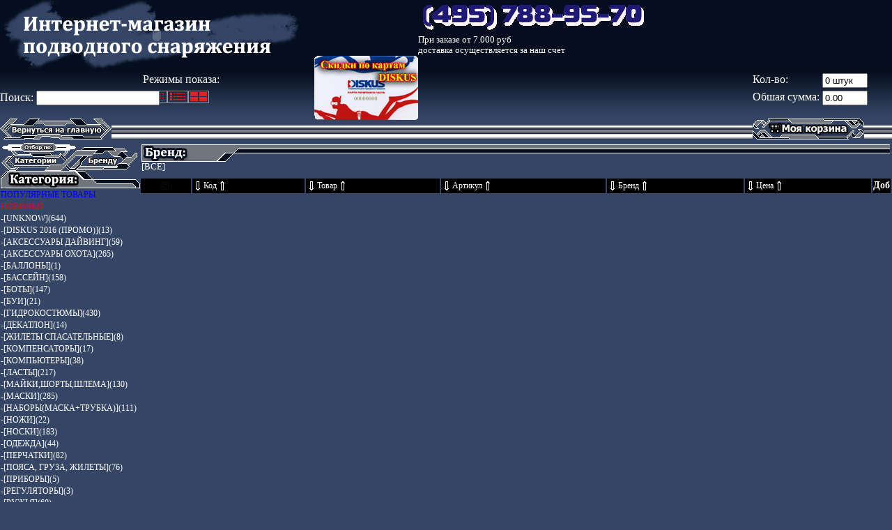

--- FILE ---
content_type: text/html; charset=windows-1251
request_url: http://diskusmagazin.ru/categ/0/31/
body_size: 3663
content:
<!DOCTYPE HTML SYSTEM>
<html>
<HEAD>
<link REL="shortcut icon" HREF="/imgsrc/fav.ico" TYPE="image/x-icon"> 
<link href="/styles.css" rel="stylesheet" type="text/css">
<META http-equiv="content-type" content="text/html; charset=Windows-1251">
<META content="Интернет магазин подводного снаряжения для дайвинга и подводной охоты: купить недорого  маски ласты трубки ружья арбалеты баллоны жилеты-компенсаторы наконечникик гарпуны" name=description>
<META content="подводное снаряжение для дайвинга охоты для дайверов и подводных охотников, гидрокостюмы, баллоны, маски, трубки, ласты, ружья, арбалеты, дайвинг, подводная охота, гидрокостюм" name="keywords" >
<META content="index, follow" name="robots">
<META content="www.diskusmagazin.ru" name="Identifier-URL">
<META content="NEVER" name="expires">
<META content="Intermag" name="Publisher">
<META content="©2009  Stas Novikov" name="Copyright">
<META content="Stas Novikov" name="Author">
<META content="Интернет магазин">

<meta name="verify-v1" content="3OHcNIkuGFpqJmeYXkHLP0Urxjvv+MAbiQnMXuzQxG0=" >

<title>Интернет магазин подводного снаряжения ( дайвинг, подводная охота )</title>

<script language="JavaScript" type="text/javascript" src="/java.js"></script>
<script language="JavaScript" type="text/javascript" src="/hint.js"></script>
<script language="JavaScript" type="text/javascript" src="/highslider.js"></script>
<script language="JavaScript" type="text/javascript" src="/fly.js"></script>
</HEAD>
<body>

 




<div class="shapka">
	 <a href="/"><div class="s_left">
    <object width="450" height="100">
<param name="movie" value="/imgsrc/i-shop.swf">
<param name="quality" value="high">
<embed src="imgsrc/i-shop.swf" quality="high" pluginspage="http://www.macromedia.com/go/getflashplayer" type="application/x-shockwave-flash" width="450" height="100"></embed></object>
  </div></a>

		<iframe id="basket" name="basket" height="0" width="0" frameborder="0" src="" ></iframe>

				
		
		<form  name="frm" method="POST" id="frm">
		<input type="hidden" name='spisok' id='spisok' value=2 >
		</form>
		<form  name="frm1" method="POST" id="frm1">
		<input type="hidden" name="sortname" id="sortname" value=name >
		<input type="hidden" name="sorttype" id="sorttype" value=ASC >
		</form>
		<form name="frm3" method="POST" id="frm3">
		</form>
</div>


<div class="panel"><noindex>
<div class="backto"><a href="/"><img alt="[Вернуться на главную страницу]" src="/imgsrc/back.gif" style="border:none;"></a></div>
<div class="zak"></div>
<div class="ba">
	<!-- <div id="t_nomzak">№ Заказа: </div> -->
	<div id="i_nomzak"><input size=4 name='nom_zak' id='nom_zak' value="" readonly="true" type="hidden"></div>
	
<div class="pole1">Кол-во: </div>
<div class="pole2"><input size=6 name='id_kol' id='id_kol' value="0" readonly="true"></div>
<div class="pole3">Обшая сумма:</div>
<div class="pole4"><input size=6 name='id_sum' id='id_sum' value="0.00" readonly="true"></div>
<div class="pole5"><a target=_parent href="/editbasket/"><img alt="[Корзина]" src="/imgsrc/basket.gif" style="border:none;"><div id="shopping_cart"></div></a></div>



<script language="JavaScript" type="text/javascript">
bask('0 штук', '0.00', '');
</script></div>
<div class=diskont></div>
<!-- <div class=skidka></div>
<div class=date_start></div>
 -->
 <div class=kist></div>
 <div class=kist2>При заказе от 7.000 руб<br>доставка осуществляется за наш счет</div>




<div class="rejim">Режимы показа:</div>
<div class="rejim1"><a onclick="spisok('1')"><img alt="списком кратко(по/у)" src="/imgsrc/list_view.gif"></a></div>
<div class="rejim2"><a onclick="spisok('2')"><img alt="списком с картинками" src="/imgsrc/icon_view.gif"></a></div>
<div class="rejim4"><a onclick="spisok('4')"><img alt="стандартный интернет магазин" src="/imgsrc/matik_view.gif"></a></div>


		<div class="search">
		<form name="q" method="POST" action="/search/">
		Поиск: <input class="default" id="search" type="text" name="search" value="">
</form>
		</div>
		
</noindex>



</div>
<div class="line_top"></div>
<div class="content">

<table border=0 width=100% cellpadding="0" cellspacing="0"><tr><td width="200" valign=top>

     	    <div class="content_left_open">
			<div id="content_left"> 

<MAP NAME="map1">
<AREA HREF="/categ/" SHAPE=RECT COORDS="18,25,88,35" style="cursor:hand;" alt="отбор по категории">
<AREA HREF="/brend/" SHAPE=RECT COORDS="124,25,169,35" style="cursor:hand;" alt="отбор по бренду">
</MAP>

<img src="/imgsrc/otbor.gif" usemap="#map1" border=0>
				<ul>
<img src="/imgsrc/categ.gif"><li class="noact"><a alt="2026-01-30 08:35:41" href="/categ/0/spec/"><font color=blue>ПОПУЛЯРНЫЕ ТОВАРЫ</font></a></li><li class="noact"><a alt="2026-01-30 08:35:41" href="/categ/0/new/"><font color=red>НОВИНКИ</font></a></li><li class="noact"><a alt="UNKNOW" href="/categ/0/35/">-[UNKNOW](644)</a></li><li class="noact"><a alt="DISKUS 2016 (ПРОМО)" href="/categ/0/34/">-[DISKUS 2016 (ПРОМО)](13)</a></li><li class="noact"><a alt="АКСЕССУАРЫ ДАЙВИНГ" href="/categ/0/7/">-[АКСЕССУАРЫ ДАЙВИНГ](59)</a></li><li class="noact"><a alt="АКСЕССУАРЫ ОХОТА" href="/categ/0/10/">-[АКСЕССУАРЫ ОХОТА](265)</a></li><li class="noact"><a alt="БАЛЛОНЫ" href="/categ/0/24/">-[БАЛЛОНЫ](1)</a></li><li class="noact"><a alt="БАССЕЙН" href="/categ/0/9/">-[БАССЕЙН](158)</a></li><li class="noact"><a alt="БОТЫ" href="/categ/0/11/">-[БОТЫ](147)</a></li><li class="noact"><a alt="БУИ" href="/categ/0/25/">-[БУИ](21)</a></li><li class="noact"><a alt="ГИДРОКОСТЮМЫ" href="/categ/0/13/">-[ГИДРОКОСТЮМЫ](430)</a></li><li class="noact"><a alt="ДЕКАТЛОН" href="/categ/0/36/">-[ДЕКАТЛОН](14)</a></li><li class="noact"><a alt="ЖИЛЕТЫ СПАСАТЕЛЬНЫЕ" href="/categ/0/32/">-[ЖИЛЕТЫ СПАСАТЕЛЬНЫЕ](8)</a></li><li class="noact"><a alt="КОМПЕНСАТОРЫ" href="/categ/0/27/">-[КОМПЕНСАТОРЫ](17)</a></li><li class="noact"><a alt="КОМПЬЮТЕРЫ" href="/categ/0/26/">-[КОМПЬЮТЕРЫ](38)</a></li><li class="noact"><a alt="ЛАСТЫ" href="/categ/0/16/">-[ЛАСТЫ](217)</a></li><li class="noact"><a alt="МАЙКИ,ШОРТЫ,ШЛЕМА" href="/categ/0/23/">-[МАЙКИ,ШОРТЫ,ШЛЕМА](130)</a></li><li class="noact"><a alt="МАСКИ" href="/categ/0/17/">-[МАСКИ](285)</a></li><li class="noact"><a alt="НАБОРЫ(МАСКА+ТРУБКА)" href="/categ/0/15/">-[НАБОРЫ(МАСКА+ТРУБКА)](111)</a></li><li class="noact"><a alt="НОЖИ" href="/categ/0/12/">-[НОЖИ](22)</a></li><li class="noact"><a alt="НОСКИ" href="/categ/0/18/">-[НОСКИ](183)</a></li><li class="noact"><a alt="ОДЕЖДА" href="/categ/0/8/">-[ОДЕЖДА](44)</a></li><li class="noact"><a alt="ПЕРЧАТКИ" href="/categ/0/19/">-[ПЕРЧАТКИ](82)</a></li><li class="noact"><a alt="ПОЯСА, ГРУЗА, ЖИЛЕТЫ" href="/categ/0/1/">-[ПОЯСА, ГРУЗА, ЖИЛЕТЫ](76)</a></li><li class="noact"><a alt="ПРИБОРЫ" href="/categ/0/2/">-[ПРИБОРЫ](5)</a></li><li class="noact"><a alt="РЕГУЛЯТОРЫ" href="/categ/0/28/">-[РЕГУЛЯТОРЫ](3)</a></li><li class="noact"><a alt="РУЖЬЯ" href="/categ/0/3/">-[РУЖЬЯ](60)</a></li><li class="noact"><a alt="РУКАВИЦЫ" href="/categ/0/20/">-[РУКАВИЦЫ](16)</a></li><li class="noact"><a alt="СУМКИ" href="/categ/0/4/">-[СУМКИ](302)</a></li><li class="noact"><a alt="ТРУБКИ" href="/categ/0/21/">-[ТРУБКИ](160)</a></li><li class="noact"><a alt="ФОНАРИ" href="/categ/0/14/">-[ФОНАРИ](39)</a></li><li class="noact"><a alt="ХИМ.СРЕДСТВА" href="/categ/0/6/">-[ХИМ.СРЕДСТВА](9)</a></li></ul>


 		    </div>
	 		<div id="content_left_open2"></div> 
	   </div>
	   
	   
<a href="http://www3.clustrmaps.com/counter/maps.php?url=http://www.diskusmagazin.ru" id="clustrMapsLink"><img src="http://www3.clustrmaps.com/counter/index2.php?url=http://www.diskusmagazin.ru" style="border:0px;" alt="Locations of visitors to this page" title="Locations of visitors to this page" id="clustrMapsImg" onerror="this.onerror=null; this.src='http://www2.clustrmaps.com/images/clustrmaps-back-soon.jpg'; document.getElementById('clustrMapsLink').href='http://www2.clustrmaps.com';" />
</a>

	   
	   
</td>	   


 				<td width=100% valign=top cell>
   		


	<table width=100%> 
		<tr><td > 


<tr><td class="menu">
<div class="menu_up">

<ul>
<div id="types"><img src="/imgsrc/brend2.gif"></div><li id='noact'><a  href="/categ/0/31/">[ВСЕ]</a></li>
</ul>
</div>
</td></tr>
</td></tr>
		<tr><td > <div class="kratko">
</div></td></tr>
	</table>
	  
  <div class="main">




<table class="list_main"  width=100%>
<tr>
<th width=70 align=center><img src="/imgsrc/foto.gif"></th>
<th>
	<table><tr>
	<td><a onclick="sort_('id','ASC');"><img src="/imgsrc/sort_asc.gif"></a></td>
	<td><a onclick="sort_('id','');">Код</a></td>
	<td><a onclick="sort_('id','DESC');"><img src="/imgsrc/sort_desc.gif"></a></td>
	</tr></table>
</th>
<th>
	<table><tr>
	<td><a onclick="sort_('name','ASC');"><img src="/imgsrc/sort_asc.gif"></a></td>
	<td><a onclick="sort_('name','');">Товар</a></td>
	<td><a onclick="sort_('name','DESC');"><img src="/imgsrc/sort_desc.gif"></a></td>
	</tr></table>

</th>
<th>
	<table><tr>
	<td><a onclick="sort_('article','ASC');"><img src="/imgsrc/sort_asc.gif"></a></td>
	<td><a onclick="sort_('article','');">Артикул</a></td>
	<td><a onclick="sort_('article','DESC');"><img src="/imgsrc/sort_desc.gif"></a></td>
	</tr></table>
</th>
<th>
	<table><tr>
	<td><a onclick="sort_('brend','ASC');"><img src="/imgsrc/sort_asc.gif"></a></td>
	<td><a onclick="sort_('brend','');">Бренд</a></td>
	<td><a onclick="sort_('brend','DESC');"><img src="/imgsrc/sort_desc.gif"></a></td>
	</tr></table>
</th>
<th>
	<table><tr>
	<td><a onclick="sort_('price','ASC');"><img src="/imgsrc/sort_asc.gif"></a></td>
	<td><a onclick="sort_('price','');">Цена</a></td>
	<td><a onclick="sort_('price','DESC');"><img src="/imgsrc/sort_desc.gif"></a></td>
	</tr></table>
</th>
<th width=20>Доб</th>
</tr></table> 
			




 </div></td></tr></table></div>



<!-- <table width=100%><tr><td>All Rights Reserved by Novikov Stanislav (DISKUS) 2009.</td></tr></table> -->





<div class="footer">
<center><p><font size=-2><b>© MOTOR TZ, PZ, PLAYZONE 2008-2014 by NK, SUGROB</b><br>
При использовании фотографий и других материалов - ссылка на ресурс обязательна!<br>
e-mаil:<a href="mailto:vaterpas@gmail.com">vaterpas@gmail.com</a></font>
</p></center>
</div>

<script src="http://www.google-analytics.com/urchin.js" type="text/javascript">
</script>
<script type="text/javascript">
_uacct = "UA-6091251-5";
urchinTracker();
</script>

</body>
</html>

--- FILE ---
content_type: text/css
request_url: http://diskusmagazin.ru/styles.css
body_size: 1906
content:
html, body {height: 100%; margin: 0; padding: 0;}
#page-all, .content {min-height: 100%; margin-bottom: -20px;}
* html #page-all, .content{height: 100%; }

body {
background-color:#344566;
margin:0; padding:0;
color:white;
scrollbar-arrow-color: #fcfcfc;
scrollbar-base-color: #364768;
scrollbar-dark-shadow-color: #7dd5f9;
scrollbar-track-color: #020a17;
scrollbar-face-color: #364768;
scrollbar-shadow-color: #0060ad;
scrollbar-highlight-color: #7dd5f9;
scrollbar-3d-light-color: #364768;
}




div.shapka, div.content, div.panel, div.content_center {min-width: 800px; width:expression((document.documentElement.clientWidth||document.body.clientWidth)<800?'800px':'100%');}




div.shapka{position: relation;  height:100px;  background-color: #040e1e; } 
div.s_left{float:left; width:450px; height:100px;background-image: url('imgsrc/i-shop.gif'); background-repeat: no-repeat; }

div.panel {position: relation;left:0px; top:0px; height:80px; background-image: url('imgsrc/bg_top2.gif');}

div.line_top{position: relation; height:20px; background-image: url('imgsrc/line-top.gif'); width:100%}

div.backto {position: absolute; left:0px; top:170px; width:170px;}

div.ba{float:right; padding-top: 5px; width:400px;}

div#t_nomzak{position: absolute; top: 80px; padding-left: 200px; cursor:default;}
div#i_nomzak{position: absolute; top: 80px; padding-left:300px; cursor:default;}
div#nom_zak{border: 0; font-weight: bold;background: none; cursor:default; }

div.pole1{position: absolute;top: 105px; padding-left:200px;cursor:default;}
div.pole2{position: absolute;top: 105px; padding-left:300px;cursor:default;}
div.pole3{position: absolute;top: 130px;padding-left: 200px;cursor:default;}
div.pole4{position: absolute;top: 130px; padding-left:300px;cursor:default;}
div.pole5{position: absolute;top: 170px; padding-left:200px; cursor:default;}

div.skidka{position: absolute; top:70px; left:320px; width:150px; height:128px; background-image: url('/imgsrc/skidki.gif'); background-repeat:no-repeat; cursor:default;}
div.diskont{position: absolute; top:80px; left:450px; width:150px; height:128px; background-image: url('/imgsrc/diskont_diskus.gif'); background-repeat:no-repeat; cursor:default;}

div.date_start{position: absolute; top:15px; left:350px; width:241px; height:73px; background-image: url('/imgsrc/date_start.gif'); background-repeat:no-repeat; cursor:default;}
div.kist{position: absolute; top:0px; left:600px; width:400px; height:104px; background-image: url('/imgsrc/kist.gif'); background-repeat:no-repeat; cursor:default;}
div.kist2{position: absolute; top:50px; left:600px; width:400px; height:104px; cursor:default; font-size:80%}
div.rejim{position: absolute;top: 105px; left:205px;cursor:default;}
div.rejim1{position: absolute;top: 130px;left:210px; cursor:hand;}
div.rejim2{position: absolute;top: 130px;left:240px; cursor:hand;}
div.rejim4{position: absolute;top: 130px;left:270px; cursor:hand;}
div.search{position: absolute;top: 130px;left:0px; cursor:hand;}
div.content_left_open{position:relation; top:0px; width:200px;background-color: #344566;}
		div#content_left_open2{width:200px; height:25px; background-image: url('/imgsrc/behind.gif'); }
		
		div#content_left{width:200px;}
		div#content_left a{font-size: 85%; font:bold;z-index:3;color:white;}
		div#content_left ul {padding: 0px;margin: 0 0 0 1; color:red; }
		div#content_left li.noact {list-style-type:none; padding: 0 0 0 0; font-size: 90%;font:bold;color:black; }
		div#content_left li.act {list-style-type:none; padding: 0 0 0 0; font-size: 90%; background-color:white; width:100%; font:bold;}
		div#content_left li.act a{color:black; font:bold;}
		div#content_left li a:active{background-color:white; height:15px;width:100%; color:black;}
		div#content_left li a:hover{background-color:white; height:15px;width:100%; color:black;}

div.menu_up {position:relation; width:100%; height:100%; }
	div.menu_up ul{padding:0px; margin: 0 0 0 0; color:red;  }
	div.menu_up li#noact{list-style-type:none;display: inline;  font-size: 80%; font:bold;}
	div.menu_up li#act{list-style-type:none;display: inline;  color:black; font-size: 80%; background-color:white;  font:bold;}
    div.menu_up li#act a{color:black; font:bold;}
	div.menu_up li a:active{background-color:white; height:15px; color:black;}
	div.menu_up li a:hover{background-color:white;height:15px;color:black; }
div#menu_text {position:relation; left:0px;}
div#types {position:relation; left:0px; width:100%; height:25px; background-image: url('imgsrc/type.gif'); background-repeat:repeat-x;}

.menu_up_left {left:200px; height:100%; width:200px;} 
.menu_up_center1 {left:400px; width:35%; height:100%; } 

div.topik_zag {position:relation; width:100%;height:26px; background-image: url('imgsrc/f_.gif'); }
div.topik_zag  div#topik_zag1 { float:left; height:26px; background-image: url('imgsrc/f_1.gif'); vertical-align:top; width:28px; }
div.topik_zag  div#topik_zag2 {float:left; height:26px; background-image: url('imgsrc/f_2.gif'); vertical-align:top;}
div.topik_zag  div#topik_zag3 {float:left; height:26px; background-image: url('imgsrc/f_3.gif'); vertical-align:top; width:30px; }

div.sview {position:relation;  width:100%;height:36px; background-image: url('imgsrc/sv_.gif'); font:bold; }
div.sview div#sview1 {float:left; height:36px; background-image: url('imgsrc/sv_1.gif'); vertical-align:top;width:50px; }
div.sview div#sview2 {float:left; height:36px; background-image: url('imgsrc/sv_2.gif'); vertical-align:top; font-size:90%; width:77%; }
div.sview div#sview3 {float:left; height:36px; background-image: url('imgsrc/sv_3.gif'); vertical-align:top; width:80px;  }

div.sview_s {position:relation; width:140px; height:26px; font:bold; }
div.sview_s div#sview_s1 {float:left;  height:26px; background-image: url('imgsrc/st_1.gif'); vertical-align:top;width:30px; }
div.sview_s div#sview_s2 {float:left; height:26px; background-image: url('imgsrc/st_2.gif'); vertical-align:top; }
div.sview_s div#sview_s3 {float:left; height:26px; background-image: url('imgsrc/st_3.gif'); vertical-align:top; width:30px;  }



div.topik_text{position:relation; width:100%; height:100%; overflow:none; border: 1px double white;}


div.topik_text.inf0 {font-size: 100%; color:black; background-color: #bbc1cf;}

div.topik_text.inf1 {height:100%; font-size: 90%; color:black; background-color: #bbc1cf;}
div.topik_text.inf1 td{ font-size: 90%;}
div.topik_text.inf1 td a{ font-size: 80%;}
div.topik_text.inf1 td img {margin:10px 0 3px 0;border:5px solid #e9e6dc;}



div.topik_text.inf2 {height:100px;font-size: 90%; color:red; background-color: #bbc1cf;}
div.topik_text.inf2 li{list-style-type:none; padding: 0 0 0 0; font-size: 80%;font:bold;} 
div.topik_text.inf2 li a{background-color:none; color:black; }
div.topik_text.inf2 li a:active{background-color:white; color:black; }
div.topik_text.inf2 li a:hover{background-color:white; color:black;}
div.topik_text.inf2 li a:visited{background-color:none; }


.menu_up_right {left:0px; height:100%;  width:200px; background-image: url('/imgsrc/menu_right.png');  z-index:-3;} 
.menu{}




div.kratko {position:relation; background-color:white; font-color:black; color:black; font-size:90%;}
div#kratko1 {position:relation; width:100%; height:16px; background-image: url('imgsrc/kratko2.gif');background-repeat:repeat-x;}
div#kratko2 {float:left; width:200px; height:16px; background-image: url('imgsrc/kratko1.gif'); }

div.main {position:relation; color:white; }

a{color:white; text-decoration:none;}
a:hover{text-decoration:underline;}

.list_main th{background-color:#000000; }
.list_main th a{color:white; }

.list_main tr {font-size: 85%;}
.list_main tr a{font-size: 85%;font:bold;}
.list_main tr a:link{color:black; text-decoration:none; font:bold;}
.list_main tr a:hover{color:black; text-decoration:underline;font:bold;}
.list_main tr a:visited{color:black; font:bold;}
.list_main tr#light {background-color:#d1d9e9;}
.list_main tr#dark {background-color:#bbc1cf;}
.list_main td a {cursor:hand;}
.list_main td a img {border:none;}
.list_main td#pr {color:#2b3b5b; font:bold;}
.list_main td#art {color:#2b3b5b;}
.list_main td#shop {color:#2b3b5b; font:bold;}
.list_main td#shop a {font-size: 120%;}
.list_main#editbasket{font-size: 80%;}




.page-empty {height: 10px; clear: both;}
.page-footer {background-color:black; color:white; text-align:center;} 

.footer {clear: both; display: block;}



--- FILE ---
content_type: application/javascript
request_url: http://diskusmagazin.ru/java.js
body_size: 888
content:
function prav(){
mm='true';
if ((document.getElementById('pravilo').checked==true)
&&(document.getElementById('f1').value==mm)
&&(document.getElementById('f2').value==mm)
&&(document.getElementById('f3').value==mm)
&&(document.getElementById('f4').value==mm)
&&(document.getElementById('f5').value==mm)
&&(document.getElementById('f6').value==mm)
&&(document.getElementById('f7').value==mm)
&&(document.getElementById('f8').value==mm))
document.getElementById('submit').disabled=false;
else
document.getElementById('submit').disabled=true;
}


function checktown(){
if (document.getElementById('moscow').checked==true)
{
//alert(document.getElementById('lab').value);
document.getElementById('town2').disabled=true;
document.getElementById('town3').disabled=true;
document.getElementById('town3').value="...";
document.getElementById('nal').disabled=false;
document.getElementById('beznal').disabled=false;
document.getElementById('nal').checked=true;
}
if (document.getElementById('gruzoff').checked==true)
{
document.getElementById('town2').disabled=false;
document.getElementById('town3').disabled=true;
document.getElementById('town3').value="...";
document.getElementById('nal').disabled=true;
document.getElementById('beznal').disabled=false;
document.getElementById('beznal').checked=true;
}

if (document.getElementById('ems').checked==true)
{
document.getElementById('town2').disabled=true;
document.getElementById('town3').disabled=false;
document.getElementById('town3').value="";

document.getElementById('nal').disabled=true;
document.getElementById('beznal').disabled=false;
document.getElementById('beznal').checked=true;
}
prav();
}



function obman(id){
//alert(id);
error=0;
if ((id==1)&&(document.getElementById('d'+id).value.length>=4)&&(/^[A-Za-zА-Яа-я]{4,}$/.exec(document.getElementById('d'+id).value)!=null)){error=1;}
if ((id==2)&&(document.getElementById('d'+id).value.length>=4)&&(/^[A-Za-zА-Яа-я]{4,}$/.exec(document.getElementById('d'+id).value)!=null)){error=1;}
if ((id==3)&&(document.getElementById('d'+id).value.length>=4)&&(/^[A-Za-zА-Яа-я]{4,}$/.exec(document.getElementById('d'+id).value)!=null)){error=1;}
if ((id==4)&&(document.getElementById('d'+id).value.length>=6)&&(/^[\s0-9()\,-]{6,}$/.exec(document.getElementById('d'+id).value)!=null)){error=1;}
if ((id==5)&&(document.getElementById('d'+id).value.length>=4)&&(/[0-9a-z_]+@[0-9a-z_^.]+.[a-z]{2,3}/.exec(document.getElementById('d'+id).value)!=null)){error=1;}
if ((id==6)&&(document.getElementById('d'+id).value.length>=6)&&(/^[0-9]{6,6}$/.exec(document.getElementById('d'+id).value)!=null)){error=1;}

if ((id==7)&&(document.getElementById('d'+id).value.length>=4)){error=1;}
if ((id==8)&&(document.getElementById('d'+id).value.length>=4)){error=1;}


if (error==1){
document.getElementById('f'+id).value='true';
document.getElementById('f'+id).style.color='green';}
else if (error==0){
document.getElementById('f'+id).value='false';
document.getElementById('f'+id).style.color='red';}

prav();
}




//----------------


function del(id){
//alert(id);
	document.getElementById('basket').src='/del/'+id+'/';
}

function dell(id){
//alert(id);
	document.getElementById('basket').src='/dell/'+id+'/';
}


function b_put(id){
//	alert(document.getElementById('basket'));
	document.getElementById('basket').src='/add/'+id+'/';

//if (getNameBrouser()!="msie"){document.location.reload();}

}

function b_put_(id){
	document.getElementById('basket').src='/add/'+id+'/';
	document.getElementById('frm3').submit();
}


function bask(id_kol, id_sum, nom_zak)
{
	parent.document.getElementById('id_kol').value=id_kol;
	parent.document.getElementById('id_sum').value=id_sum;
	parent.document.getElementById('nom_zak').value=nom_zak;
}


function spisok(id){
	document.getElementById('spisok').value=id;
	document.getElementById('frm').submit();
	//document.location.submit();

//	if (getNameBrouser()!="msie"){document.location.reload();}
}

function sort_(name,type){

	if (name==''){name='name';}
	if (type==''){
	if (document.getElementById('sorttype').value=='ASC'){type='DESC'}else{ type='ASC'}}
	
	//document.getElementById('spisok').value=document.getElementById('spisok').value;
	document.getElementById('sortname').value=name;
	document.getElementById('sorttype').value=type;
	document.getElementById('frm1').submit();
	
 // if (getNameBrouser()!="msie"){  document.location.reload();}
}


//-----------------------




--- FILE ---
content_type: application/javascript
request_url: http://diskusmagazin.ru/hint.js
body_size: 298
content:
function show_img(img,width,height,adm)
{
   var a
   var b
   var url
   vidWindowWidth=width;
   vidWindowHeight=height;
   a=(screen.height-vidWindowHeight)/5;
   b=(screen.width-vidWindowWidth)/2;
   features="top="+a+",left="+b+",width="+vidWindowWidth+",height="+vidWindowHeight+",toolbar=no,menubar=no,location=no,directories=no,scrollbars=no,resizable=no";
   url="show.php?img="+img;
   if (adm=='true') url = "../"+url;
   window.open(url,'',features,true);
}

--- FILE ---
content_type: application/javascript
request_url: http://diskusmagazin.ru/fly.js
body_size: 801
content:
var flyingSpeed = 25;

var shopping_cart_div = false;
var flyingDiv = false;
var currentProductDiv = false;

var shopping_cart_x = false;
var shopping_cart_y = false;

var slide_xFactor = false;
var slide_yFactor = false;

var diffX = false;
var diffY = false;

var currentXPos = false;
var currentYPos = false;

var ajaxObjects = new Array();


function shoppingCart_getTopPos(inputObj)
{		
  var returnValue = inputObj.offsetTop;
  while((inputObj = inputObj.offsetParent) != null){
  	if(inputObj.tagName!='HTML')returnValue += inputObj.offsetTop;
  }
  return returnValue;
}

function shoppingCart_getLeftPos(inputObj)
{
  var returnValue = inputObj.offsetLeft;
  while((inputObj = inputObj.offsetParent) != null){
  	if(inputObj.tagName!='HTML')returnValue += inputObj.offsetLeft;
  }
  return returnValue;
}
	

function fly(productId)
{
	if(!shopping_cart_div)shopping_cart_div = document.getElementById('shopping_cart');
	if(!flyingDiv){
		flyingDiv = document.createElement('DIV');
		flyingDiv.style.position = 'absolute';
		document.body.appendChild(flyingDiv);
	}
	
	shopping_cart_x = shoppingCart_getLeftPos(shopping_cart_div);
	shopping_cart_y = shoppingCart_getTopPos(shopping_cart_div);

	currentProductDiv = document.getElementById('slidingProduct' + productId);
	
	currentXPos = shoppingCart_getLeftPos(currentProductDiv);
	currentYPos = shoppingCart_getTopPos(currentProductDiv);
	
	diffX = shopping_cart_x - currentXPos;
	diffY = shopping_cart_y - currentYPos;
	

	
	var shoppingContentCopy = currentProductDiv.cloneNode(true);
	shoppingContentCopy.id='';
	flyingDiv.innerHTML = '';
	flyingDiv.style.left = currentXPos + 'px';
	flyingDiv.style.top = currentYPos + 'px';
	flyingDiv.appendChild(shoppingContentCopy);
	flyingDiv.style.display='block';
	flyingDiv.style.width = currentProductDiv.offsetWidth + 'px';
	flyToBasket(productId);
	
}


function flyToBasket(productId)
{
	var maxDiff = Math.max(Math.abs(diffX),Math.abs(diffY));
	var moveX = (diffX / maxDiff) * flyingSpeed;;
	var moveY = (diffY / maxDiff) * flyingSpeed;	
	
	currentXPos = currentXPos + moveX;
	currentYPos = currentYPos + moveY;
	
	flyingDiv.style.left = Math.round(currentXPos) + 'px';
	flyingDiv.style.top = Math.round(currentYPos) + 'px';	
	
	
	if(moveX>0 && currentXPos > shopping_cart_x){
		flyingDiv.style.display='none';		
	}
	if(moveX<0 && currentXPos < shopping_cart_x){
		flyingDiv.style.display='none';		
	}
		
	if(flyingDiv.style.display=='block')setTimeout('flyToBasket("' + productId + '")',10); 	
}
